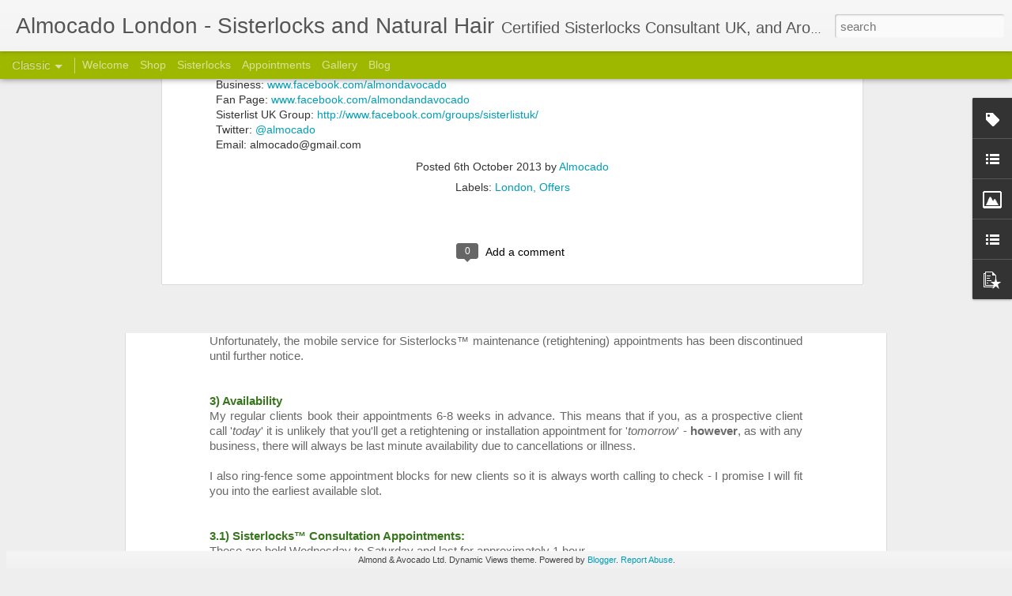

--- FILE ---
content_type: text/javascript; charset=UTF-8
request_url: http://www.almondavocado.com/?v=0&action=initial&widgetId=LinkList1&responseType=js&xssi_token=AOuZoY7IYY-0K5R0k6aIcGlKARVwUvjXDw%3A1763933378621
body_size: 746
content:
try {
_WidgetManager._HandleControllerResult('LinkList1', 'initial',{'title': 'Sisterlocks FAQ', 'sorting': 'none', 'shownum': -1, 'links': [{'name': 'Appointment FAQ - Availability', 'target': 'http://www.almondavocado.com/2015/07/appointment-bookings-and-availability.html'}, {'name': 'Appointment FAQ - Time Keeping', 'target': 'http://www.almondavocado.com/2012/04/appointment-etiquette-part-1-time.html'}, {'name': 'Consultation FAQ', 'target': 'http://www.almondavocado.com/2011/04/tell-me-about-sisterlocks-consultation.html'}, {'name': 'Tips on Choosing A Consultant', 'target': 'http://www.almondavocado.com/2013/08/video-blog-how-to-choose-sisterlocks.html'}, {'name': 'Installation Day FAQ Video', 'target': 'http://www.almondavocado.com/2013/07/how-to-prepare-your-hair-for-your.html'}, {'name': 'Installation Day FAQ', 'target': 'http://www.almondavocado.com/2013/05/sisterlocks-faq-installation-day.html'}, {'name': 'FAQ Video - Are Sisterlocks Right For Me ', 'target': 'http://www.youtube.com/watch?v\x3dotsMnf1QBH0'}, {'name': 'Payments', 'target': 'http://www.almondavocado.com/2013/03/faq-payment-options.html'}, {'name': 'FAQ: The Phases of Locking', 'target': 'http://www.almondavocado.com/2013/07/sisterlocks-comparisons-loc-stages-and.html'}, {'name': 'FAQ: Sisterlocks and Children', 'target': 'http://www.almondavocado.com/2013/07/sisterlocks-children-childproof-hair.html'}, {'name': 'Installation Photos', 'target': 'http://www.almondavocado.com/2014/02/sisterlocks-installation-photos-updated.html'}, {'name': 'Maintenance - Braiding \x26 Banding', 'target': 'http://www.almondavocado.com/2011/09/sisterlocks-importance-of-braiding.html'}, {'name': 'Maintenance - Clean Hair', 'target': 'http://www.almondavocado.com/2012/05/sisterlocks-appointment-etiquette-part.html'}, {'name': 'Maintenance - Retightenings', 'target': 'http://www.almondavocado.com/2011/09/sisterlocks-importance-of-regular.html'}, {'name': 'Consultants vs Trainees', 'target': 'http://www.almondavocado.com/2011/04/tell-me-about-sisterlocks-consultants.html'}, {'name': 'List of UK Consultants \x26 Trainees', 'target': 'http://www.almondavocado.com/2011/04/sisterlocks-consultants-in-uk.html'}]});
} catch (e) {
  if (typeof log != 'undefined') {
    log('HandleControllerResult failed: ' + e);
  }
}


--- FILE ---
content_type: text/javascript; charset=UTF-8
request_url: http://www.almondavocado.com/?v=0&action=initial&widgetId=Image2&responseType=js&xssi_token=AOuZoY7IYY-0K5R0k6aIcGlKARVwUvjXDw%3A1763933378621
body_size: 417
content:
try {
_WidgetManager._HandleControllerResult('Image2', 'initial',{'title': '.', 'width': 205, 'height': 113, 'sourceUrl': 'https://blogger.googleusercontent.com/img/b/R29vZ2xl/AVvXsEiYbAoVNyKRyxO4T3VwTa-qj5A_eV-E_TR0a2VmxG4nEwbUHJT6GN8owEnLwSw8w8VfLdhlDRAys9SbHqtgK-edEqBcEb0QAXcndRSBPgfIQskVXfH48Dc5F-uq23H7Qtnww4VZpwEP6C_v/s1600/consultant.jpg', 'caption': '', 'link': '', 'shrinkToFit': true, 'sectionWidth': 205});
} catch (e) {
  if (typeof log != 'undefined') {
    log('HandleControllerResult failed: ' + e);
  }
}


--- FILE ---
content_type: text/javascript; charset=UTF-8
request_url: http://www.almondavocado.com/?v=0&action=initial&widgetId=Label1&responseType=js&xssi_token=AOuZoY7IYY-0K5R0k6aIcGlKARVwUvjXDw%3A1763933378621
body_size: 2194
content:
try {
_WidgetManager._HandleControllerResult('Label1', 'initial',{'title': 'Tags', 'display': 'cloud', 'showFreqNumbers': false, 'labels': [{'name': '12 Months', 'count': 1, 'cssSize': 1, 'url': 'http://www.almondavocado.com/search/label/12%20Months'}, {'name': '16', 'count': 1, 'cssSize': 1, 'url': 'http://www.almondavocado.com/search/label/16'}, {'name': '17', 'count': 2, 'cssSize': 2, 'url': 'http://www.almondavocado.com/search/label/17'}, {'name': '20', 'count': 1, 'cssSize': 1, 'url': 'http://www.almondavocado.com/search/label/20'}, {'name': '2014', 'count': 3, 'cssSize': 2, 'url': 'http://www.almondavocado.com/search/label/2014'}, {'name': '2015', 'count': 1, 'cssSize': 1, 'url': 'http://www.almondavocado.com/search/label/2015'}, {'name': '2016', 'count': 1, 'cssSize': 1, 'url': 'http://www.almondavocado.com/search/label/2016'}, {'name': '22', 'count': 1, 'cssSize': 1, 'url': 'http://www.almondavocado.com/search/label/22'}, {'name': '28', 'count': 2, 'cssSize': 2, 'url': 'http://www.almondavocado.com/search/label/28'}, {'name': '29', 'count': 1, 'cssSize': 1, 'url': 'http://www.almondavocado.com/search/label/29'}, {'name': '31', 'count': 1, 'cssSize': 1, 'url': 'http://www.almondavocado.com/search/label/31'}, {'name': '39', 'count': 1, 'cssSize': 1, 'url': 'http://www.almondavocado.com/search/label/39'}, {'name': '40', 'count': 1, 'cssSize': 1, 'url': 'http://www.almondavocado.com/search/label/40'}, {'name': '41', 'count': 1, 'cssSize': 1, 'url': 'http://www.almondavocado.com/search/label/41'}, {'name': '42', 'count': 2, 'cssSize': 2, 'url': 'http://www.almondavocado.com/search/label/42'}, {'name': '43', 'count': 3, 'cssSize': 2, 'url': 'http://www.almondavocado.com/search/label/43'}, {'name': '44', 'count': 1, 'cssSize': 1, 'url': 'http://www.almondavocado.com/search/label/44'}, {'name': '46', 'count': 2, 'cssSize': 2, 'url': 'http://www.almondavocado.com/search/label/46'}, {'name': '47', 'count': 1, 'cssSize': 1, 'url': 'http://www.almondavocado.com/search/label/47'}, {'name': '48', 'count': 3, 'cssSize': 2, 'url': 'http://www.almondavocado.com/search/label/48'}, {'name': '49', 'count': 3, 'cssSize': 2, 'url': 'http://www.almondavocado.com/search/label/49'}, {'name': '50', 'count': 3, 'cssSize': 2, 'url': 'http://www.almondavocado.com/search/label/50'}, {'name': '51', 'count': 4, 'cssSize': 2, 'url': 'http://www.almondavocado.com/search/label/51'}, {'name': '52', 'count': 2, 'cssSize': 2, 'url': 'http://www.almondavocado.com/search/label/52'}, {'name': '53', 'count': 1, 'cssSize': 1, 'url': 'http://www.almondavocado.com/search/label/53'}, {'name': '54', 'count': 3, 'cssSize': 2, 'url': 'http://www.almondavocado.com/search/label/54'}, {'name': '56', 'count': 2, 'cssSize': 2, 'url': 'http://www.almondavocado.com/search/label/56'}, {'name': '57', 'count': 3, 'cssSize': 2, 'url': 'http://www.almondavocado.com/search/label/57'}, {'name': '60', 'count': 1, 'cssSize': 1, 'url': 'http://www.almondavocado.com/search/label/60'}, {'name': 'Abi', 'count': 1, 'cssSize': 1, 'url': 'http://www.almondavocado.com/search/label/Abi'}, {'name': 'About', 'count': 14, 'cssSize': 3, 'url': 'http://www.almondavocado.com/search/label/About'}, {'name': 'Accessories', 'count': 1, 'cssSize': 1, 'url': 'http://www.almondavocado.com/search/label/Accessories'}, {'name': 'Almocado', 'count': 173, 'cssSize': 5, 'url': 'http://www.almondavocado.com/search/label/Almocado'}, {'name': 'Alopecia', 'count': 6, 'cssSize': 2, 'url': 'http://www.almondavocado.com/search/label/Alopecia'}, {'name': 'Appointments', 'count': 13, 'cssSize': 3, 'url': 'http://www.almondavocado.com/search/label/Appointments'}, {'name': 'Aromatgerapy', 'count': 1, 'cssSize': 1, 'url': 'http://www.almondavocado.com/search/label/Aromatgerapy'}, {'name': 'Aromatherapy', 'count': 4, 'cssSize': 2, 'url': 'http://www.almondavocado.com/search/label/Aromatherapy'}, {'name': 'Artist', 'count': 1, 'cssSize': 1, 'url': 'http://www.almondavocado.com/search/label/Artist'}, {'name': 'Aunt B', 'count': 2, 'cssSize': 2, 'url': 'http://www.almondavocado.com/search/label/Aunt%20B'}, {'name': 'Availability', 'count': 13, 'cssSize': 3, 'url': 'http://www.almondavocado.com/search/label/Availability'}, {'name': 'Bajan Girl', 'count': 2, 'cssSize': 2, 'url': 'http://www.almondavocado.com/search/label/Bajan%20Girl'}, {'name': 'Beauty', 'count': 4, 'cssSize': 2, 'url': 'http://www.almondavocado.com/search/label/Beauty'}, {'name': 'BlackFriday', 'count': 1, 'cssSize': 1, 'url': 'http://www.almondavocado.com/search/label/BlackFriday'}, {'name': 'Brand Ambassadors', 'count': 1, 'cssSize': 1, 'url': 'http://www.almondavocado.com/search/label/Brand%20Ambassadors'}, {'name': 'Brass Man', 'count': 1, 'cssSize': 1, 'url': 'http://www.almondavocado.com/search/label/Brass%20Man'}, {'name': 'Breakage', 'count': 4, 'cssSize': 2, 'url': 'http://www.almondavocado.com/search/label/Breakage'}, {'name': 'Brotherlocks', 'count': 7, 'cssSize': 2, 'url': 'http://www.almondavocado.com/search/label/Brotherlocks'}, {'name': 'Bunching', 'count': 1, 'cssSize': 1, 'url': 'http://www.almondavocado.com/search/label/Bunching'}, {'name': 'Cat Ford', 'count': 1, 'cssSize': 1, 'url': 'http://www.almondavocado.com/search/label/Cat%20Ford'}, {'name': 'Certified Sisterlocks Consultant', 'count': 7, 'cssSize': 2, 'url': 'http://www.almondavocado.com/search/label/Certified%20Sisterlocks%20Consultant'}, {'name': 'Children', 'count': 7, 'cssSize': 2, 'url': 'http://www.almondavocado.com/search/label/Children'}, {'name': 'Client 1', 'count': 4, 'cssSize': 2, 'url': 'http://www.almondavocado.com/search/label/Client%201'}, {'name': 'Client 16', 'count': 2, 'cssSize': 2, 'url': 'http://www.almondavocado.com/search/label/Client%2016'}, {'name': 'Client 17', 'count': 4, 'cssSize': 2, 'url': 'http://www.almondavocado.com/search/label/Client%2017'}, {'name': 'Client 18', 'count': 2, 'cssSize': 2, 'url': 'http://www.almondavocado.com/search/label/Client%2018'}, {'name': 'Client 20', 'count': 1, 'cssSize': 1, 'url': 'http://www.almondavocado.com/search/label/Client%2020'}, {'name': 'Client 22', 'count': 1, 'cssSize': 1, 'url': 'http://www.almondavocado.com/search/label/Client%2022'}, {'name': 'Client 23', 'count': 2, 'cssSize': 2, 'url': 'http://www.almondavocado.com/search/label/Client%2023'}, {'name': 'Client 26', 'count': 2, 'cssSize': 2, 'url': 'http://www.almondavocado.com/search/label/Client%2026'}, {'name': 'Client 27', 'count': 2, 'cssSize': 2, 'url': 'http://www.almondavocado.com/search/label/Client%2027'}, {'name': 'Client 28', 'count': 5, 'cssSize': 2, 'url': 'http://www.almondavocado.com/search/label/Client%2028'}, {'name': 'Client 29', 'count': 7, 'cssSize': 2, 'url': 'http://www.almondavocado.com/search/label/Client%2029'}, {'name': 'Client 3', 'count': 2, 'cssSize': 2, 'url': 'http://www.almondavocado.com/search/label/Client%203'}, {'name': 'Client 30', 'count': 3, 'cssSize': 2, 'url': 'http://www.almondavocado.com/search/label/Client%2030'}, {'name': 'Client 31', 'count': 3, 'cssSize': 2, 'url': 'http://www.almondavocado.com/search/label/Client%2031'}, {'name': 'Client 32', 'count': 1, 'cssSize': 1, 'url': 'http://www.almondavocado.com/search/label/Client%2032'}, {'name': 'Client 33', 'count': 4, 'cssSize': 2, 'url': 'http://www.almondavocado.com/search/label/Client%2033'}, {'name': 'Client 34', 'count': 1, 'cssSize': 1, 'url': 'http://www.almondavocado.com/search/label/Client%2034'}, {'name': 'Client 36', 'count': 1, 'cssSize': 1, 'url': 'http://www.almondavocado.com/search/label/Client%2036'}, {'name': 'Client 37', 'count': 2, 'cssSize': 2, 'url': 'http://www.almondavocado.com/search/label/Client%2037'}, {'name': 'Client 39', 'count': 2, 'cssSize': 2, 'url': 'http://www.almondavocado.com/search/label/Client%2039'}, {'name': 'Client 4', 'count': 4, 'cssSize': 2, 'url': 'http://www.almondavocado.com/search/label/Client%204'}, {'name': 'Client 40', 'count': 2, 'cssSize': 2, 'url': 'http://www.almondavocado.com/search/label/Client%2040'}, {'name': 'Client 41', 'count': 2, 'cssSize': 2, 'url': 'http://www.almondavocado.com/search/label/Client%2041'}, {'name': 'Client 42', 'count': 3, 'cssSize': 2, 'url': 'http://www.almondavocado.com/search/label/Client%2042'}, {'name': 'Client 43', 'count': 6, 'cssSize': 2, 'url': 'http://www.almondavocado.com/search/label/Client%2043'}, {'name': 'Client 44', 'count': 2, 'cssSize': 2, 'url': 'http://www.almondavocado.com/search/label/Client%2044'}, {'name': 'Client 45', 'count': 1, 'cssSize': 1, 'url': 'http://www.almondavocado.com/search/label/Client%2045'}, {'name': 'Client 46', 'count': 3, 'cssSize': 2, 'url': 'http://www.almondavocado.com/search/label/Client%2046'}, {'name': 'Client 47', 'count': 1, 'cssSize': 1, 'url': 'http://www.almondavocado.com/search/label/Client%2047'}, {'name': 'Client 48', 'count': 3, 'cssSize': 2, 'url': 'http://www.almondavocado.com/search/label/Client%2048'}, {'name': 'Client 49', 'count': 3, 'cssSize': 2, 'url': 'http://www.almondavocado.com/search/label/Client%2049'}, {'name': 'Client 5', 'count': 1, 'cssSize': 1, 'url': 'http://www.almondavocado.com/search/label/Client%205'}, {'name': 'Client 50', 'count': 3, 'cssSize': 2, 'url': 'http://www.almondavocado.com/search/label/Client%2050'}, {'name': 'Client 51', 'count': 3, 'cssSize': 2, 'url': 'http://www.almondavocado.com/search/label/Client%2051'}, {'name': 'Client 52', 'count': 4, 'cssSize': 2, 'url': 'http://www.almondavocado.com/search/label/Client%2052'}, {'name': 'Client 54', 'count': 3, 'cssSize': 2, 'url': 'http://www.almondavocado.com/search/label/Client%2054'}, {'name': 'Client 56', 'count': 2, 'cssSize': 2, 'url': 'http://www.almondavocado.com/search/label/Client%2056'}, {'name': 'Client 57', 'count': 2, 'cssSize': 2, 'url': 'http://www.almondavocado.com/search/label/Client%2057'}, {'name': 'Client 6', 'count': 1, 'cssSize': 1, 'url': 'http://www.almondavocado.com/search/label/Client%206'}, {'name': 'Client 60', 'count': 1, 'cssSize': 1, 'url': 'http://www.almondavocado.com/search/label/Client%2060'}, {'name': 'Clients', 'count': 8, 'cssSize': 3, 'url': 'http://www.almondavocado.com/search/label/Clients'}, {'name': 'Clinic', 'count': 8, 'cssSize': 3, 'url': 'http://www.almondavocado.com/search/label/Clinic'}, {'name': 'Colour', 'count': 1, 'cssSize': 1, 'url': 'http://www.almondavocado.com/search/label/Colour'}, {'name': 'Comparison', 'count': 1, 'cssSize': 1, 'url': 'http://www.almondavocado.com/search/label/Comparison'}, {'name': 'Comparisons', 'count': 35, 'cssSize': 4, 'url': 'http://www.almondavocado.com/search/label/Comparisons'}, {'name': 'Complementary', 'count': 3, 'cssSize': 2, 'url': 'http://www.almondavocado.com/search/label/Complementary'}, {'name': 'Conditioner', 'count': 6, 'cssSize': 2, 'url': 'http://www.almondavocado.com/search/label/Conditioner'}, {'name': 'Conditioners', 'count': 3, 'cssSize': 2, 'url': 'http://www.almondavocado.com/search/label/Conditioners'}, {'name': 'Consultants', 'count': 14, 'cssSize': 3, 'url': 'http://www.almondavocado.com/search/label/Consultants'}, {'name': 'Cowashing', 'count': 1, 'cssSize': 1, 'url': 'http://www.almondavocado.com/search/label/Cowashing'}, {'name': 'Croydon', 'count': 1, 'cssSize': 1, 'url': 'http://www.almondavocado.com/search/label/Croydon'}, {'name': 'Dreadlocks', 'count': 1, 'cssSize': 1, 'url': 'http://www.almondavocado.com/search/label/Dreadlocks'}, {'name': 'Etiquette', 'count': 1, 'cssSize': 1, 'url': 'http://www.almondavocado.com/search/label/Etiquette'}, {'name': 'EU', 'count': 2, 'cssSize': 2, 'url': 'http://www.almondavocado.com/search/label/EU'}, {'name': 'Events', 'count': 29, 'cssSize': 3, 'url': 'http://www.almondavocado.com/search/label/Events'}, {'name': 'eyebrows', 'count': 1, 'cssSize': 1, 'url': 'http://www.almondavocado.com/search/label/eyebrows'}, {'name': 'FAQ', 'count': 34, 'cssSize': 4, 'url': 'http://www.almondavocado.com/search/label/FAQ'}, {'name': 'Fine Hair', 'count': 4, 'cssSize': 2, 'url': 'http://www.almondavocado.com/search/label/Fine%20Hair'}, {'name': 'First Lady', 'count': 1, 'cssSize': 1, 'url': 'http://www.almondavocado.com/search/label/First%20Lady'}, {'name': 'French Connection', 'count': 2, 'cssSize': 2, 'url': 'http://www.almondavocado.com/search/label/French%20Connection'}, {'name': 'GhanaGirl', 'count': 1, 'cssSize': 1, 'url': 'http://www.almondavocado.com/search/label/GhanaGirl'}, {'name': 'Growth', 'count': 28, 'cssSize': 3, 'url': 'http://www.almondavocado.com/search/label/Growth'}, {'name': 'Hair', 'count': 13, 'cssSize': 3, 'url': 'http://www.almondavocado.com/search/label/Hair'}, {'name': 'Hair Care', 'count': 43, 'cssSize': 4, 'url': 'http://www.almondavocado.com/search/label/Hair%20Care'}, {'name': 'Hair Clinic', 'count': 21, 'cssSize': 3, 'url': 'http://www.almondavocado.com/search/label/Hair%20Clinic'}, {'name': 'Hair Loss', 'count': 9, 'cssSize': 3, 'url': 'http://www.almondavocado.com/search/label/Hair%20Loss'}, {'name': 'Haircare', 'count': 6, 'cssSize': 2, 'url': 'http://www.almondavocado.com/search/label/Haircare'}, {'name': 'Haircut', 'count': 1, 'cssSize': 1, 'url': 'http://www.almondavocado.com/search/label/Haircut'}, {'name': 'Hairstories', 'count': 4, 'cssSize': 2, 'url': 'http://www.almondavocado.com/search/label/Hairstories'}, {'name': 'Handmade', 'count': 4, 'cssSize': 2, 'url': 'http://www.almondavocado.com/search/label/Handmade'}, {'name': 'Healthy', 'count': 1, 'cssSize': 1, 'url': 'http://www.almondavocado.com/search/label/Healthy'}, {'name': 'Henna', 'count': 1, 'cssSize': 1, 'url': 'http://www.almondavocado.com/search/label/Henna'}, {'name': 'Holistic', 'count': 12, 'cssSize': 3, 'url': 'http://www.almondavocado.com/search/label/Holistic'}, {'name': 'How To', 'count': 1, 'cssSize': 1, 'url': 'http://www.almondavocado.com/search/label/How%20To'}, {'name': 'Inspiration', 'count': 18, 'cssSize': 3, 'url': 'http://www.almondavocado.com/search/label/Inspiration'}, {'name': 'Inspirational', 'count': 10, 'cssSize': 3, 'url': 'http://www.almondavocado.com/search/label/Inspirational'}, {'name': 'Installation', 'count': 7, 'cssSize': 2, 'url': 'http://www.almondavocado.com/search/label/Installation'}, {'name': 'Installations', 'count': 37, 'cssSize': 4, 'url': 'http://www.almondavocado.com/search/label/Installations'}, {'name': 'Introductions', 'count': 2, 'cssSize': 2, 'url': 'http://www.almondavocado.com/search/label/Introductions'}, {'name': 'Italy', 'count': 1, 'cssSize': 1, 'url': 'http://www.almondavocado.com/search/label/Italy'}, {'name': 'JE', 'count': 2, 'cssSize': 2, 'url': 'http://www.almondavocado.com/search/label/JE'}, {'name': 'JW', 'count': 1, 'cssSize': 1, 'url': 'http://www.almondavocado.com/search/label/JW'}, {'name': 'Lana', 'count': 1, 'cssSize': 1, 'url': 'http://www.almondavocado.com/search/label/Lana'}, {'name': 'Life', 'count': 3, 'cssSize': 2, 'url': 'http://www.almondavocado.com/search/label/Life'}, {'name': 'Loc Phases', 'count': 7, 'cssSize': 2, 'url': 'http://www.almondavocado.com/search/label/Loc%20Phases'}, {'name': 'Locking Stages', 'count': 6, 'cssSize': 2, 'url': 'http://www.almondavocado.com/search/label/Locking%20Stages'}, {'name': 'London', 'count': 74, 'cssSize': 4, 'url': 'http://www.almondavocado.com/search/label/London'}, {'name': 'Love', 'count': 3, 'cssSize': 2, 'url': 'http://www.almondavocado.com/search/label/Love'}, {'name': 'Maintenance', 'count': 12, 'cssSize': 3, 'url': 'http://www.almondavocado.com/search/label/Maintenance'}, {'name': 'Milk', 'count': 2, 'cssSize': 2, 'url': 'http://www.almondavocado.com/search/label/Milk'}, {'name': 'Milton Keynes', 'count': 1, 'cssSize': 1, 'url': 'http://www.almondavocado.com/search/label/Milton%20Keynes'}, {'name': 'MrsOfficer', 'count': 1, 'cssSize': 1, 'url': 'http://www.almondavocado.com/search/label/MrsOfficer'}, {'name': 'Natural Hair', 'count': 7, 'cssSize': 2, 'url': 'http://www.almondavocado.com/search/label/Natural%20Hair'}, {'name': 'News', 'count': 43, 'cssSize': 4, 'url': 'http://www.almondavocado.com/search/label/News'}, {'name': 'Offers', 'count': 27, 'cssSize': 3, 'url': 'http://www.almondavocado.com/search/label/Offers'}, {'name': 'Oils', 'count': 7, 'cssSize': 2, 'url': 'http://www.almondavocado.com/search/label/Oils'}, {'name': 'Organic', 'count': 2, 'cssSize': 2, 'url': 'http://www.almondavocado.com/search/label/Organic'}, {'name': 'Peppermint', 'count': 2, 'cssSize': 2, 'url': 'http://www.almondavocado.com/search/label/Peppermint'}, {'name': 'permanent makeup', 'count': 1, 'cssSize': 1, 'url': 'http://www.almondavocado.com/search/label/permanent%20makeup'}, {'name': 'Permed Ends', 'count': 2, 'cssSize': 2, 'url': 'http://www.almondavocado.com/search/label/Permed%20Ends'}, {'name': 'Photos', 'count': 114, 'cssSize': 4, 'url': 'http://www.almondavocado.com/search/label/Photos'}, {'name': 'pics', 'count': 27, 'cssSize': 3, 'url': 'http://www.almondavocado.com/search/label/pics'}, {'name': 'Popup', 'count': 2, 'cssSize': 2, 'url': 'http://www.almondavocado.com/search/label/Popup'}, {'name': 'Product', 'count': 17, 'cssSize': 3, 'url': 'http://www.almondavocado.com/search/label/Product'}, {'name': 'Products', 'count': 78, 'cssSize': 4, 'url': 'http://www.almondavocado.com/search/label/Products'}, {'name': 'Progress', 'count': 35, 'cssSize': 4, 'url': 'http://www.almondavocado.com/search/label/Progress'}, {'name': 'Regulation', 'count': 2, 'cssSize': 2, 'url': 'http://www.almondavocado.com/search/label/Regulation'}, {'name': 'Reviews', 'count': 15, 'cssSize': 3, 'url': 'http://www.almondavocado.com/search/label/Reviews'}, {'name': 'Roman', 'count': 1, 'cssSize': 1, 'url': 'http://www.almondavocado.com/search/label/Roman'}, {'name': 'Sale', 'count': 1, 'cssSize': 1, 'url': 'http://www.almondavocado.com/search/label/Sale'}, {'name': 'Scalp Care', 'count': 1, 'cssSize': 1, 'url': 'http://www.almondavocado.com/search/label/Scalp%20Care'}, {'name': 'Shampoo', 'count': 4, 'cssSize': 2, 'url': 'http://www.almondavocado.com/search/label/Shampoo'}, {'name': 'Shampoos', 'count': 16, 'cssSize': 3, 'url': 'http://www.almondavocado.com/search/label/Shampoos'}, {'name': 'Short hair', 'count': 1, 'cssSize': 1, 'url': 'http://www.almondavocado.com/search/label/Short%20hair'}, {'name': 'Silverlocks', 'count': 6, 'cssSize': 2, 'url': 'http://www.almondavocado.com/search/label/Silverlocks'}, {'name': 'Sisterlocks', 'count': 226, 'cssSize': 5, 'url': 'http://www.almondavocado.com/search/label/Sisterlocks'}, {'name': 'Sisterlocks 101', 'count': 44, 'cssSize': 4, 'url': 'http://www.almondavocado.com/search/label/Sisterlocks%20101'}, {'name': 'Sisterlocks Installation', 'count': 15, 'cssSize': 3, 'url': 'http://www.almondavocado.com/search/label/Sisterlocks%20Installation'}, {'name': 'Skincare', 'count': 3, 'cssSize': 2, 'url': 'http://www.almondavocado.com/search/label/Skincare'}, {'name': 'Specials', 'count': 3, 'cssSize': 2, 'url': 'http://www.almondavocado.com/search/label/Specials'}, {'name': 'Spotlight', 'count': 7, 'cssSize': 2, 'url': 'http://www.almondavocado.com/search/label/Spotlight'}, {'name': 'Styles', 'count': 10, 'cssSize': 3, 'url': 'http://www.almondavocado.com/search/label/Styles'}, {'name': 'Styling', 'count': 31, 'cssSize': 4, 'url': 'http://www.almondavocado.com/search/label/Styling'}, {'name': 'tattoos', 'count': 1, 'cssSize': 1, 'url': 'http://www.almondavocado.com/search/label/tattoos'}, {'name': 'Teacher', 'count': 3, 'cssSize': 2, 'url': 'http://www.almondavocado.com/search/label/Teacher'}, {'name': 'Tell Me About', 'count': 20, 'cssSize': 3, 'url': 'http://www.almondavocado.com/search/label/Tell%20Me%20About'}, {'name': 'TG', 'count': 1, 'cssSize': 1, 'url': 'http://www.almondavocado.com/search/label/TG'}, {'name': 'The Model', 'count': 1, 'cssSize': 1, 'url': 'http://www.almondavocado.com/search/label/The%20Model'}, {'name': 'Therapies', 'count': 5, 'cssSize': 2, 'url': 'http://www.almondavocado.com/search/label/Therapies'}, {'name': 'Tips', 'count': 14, 'cssSize': 3, 'url': 'http://www.almondavocado.com/search/label/Tips'}, {'name': 'Traditional Locs', 'count': 1, 'cssSize': 1, 'url': 'http://www.almondavocado.com/search/label/Traditional%20Locs'}, {'name': 'UK', 'count': 1, 'cssSize': 1, 'url': 'http://www.almondavocado.com/search/label/UK'}, {'name': 'UnitedKurls', 'count': 1, 'cssSize': 1, 'url': 'http://www.almondavocado.com/search/label/UnitedKurls'}, {'name': 'Update', 'count': 3, 'cssSize': 2, 'url': 'http://www.almondavocado.com/search/label/Update'}, {'name': 'Video', 'count': 12, 'cssSize': 3, 'url': 'http://www.almondavocado.com/search/label/Video'}]});
} catch (e) {
  if (typeof log != 'undefined') {
    log('HandleControllerResult failed: ' + e);
  }
}


--- FILE ---
content_type: text/javascript; charset=UTF-8
request_url: http://www.almondavocado.com/?v=0&action=initial&widgetId=PopularPosts1&responseType=js&xssi_token=AOuZoY7IYY-0K5R0k6aIcGlKARVwUvjXDw%3A1763933378621
body_size: 3250
content:
try {
_WidgetManager._HandleControllerResult('PopularPosts1', 'initial',{'title': 'Popular Posts', 'showSnippets': true, 'showThumbnails': true, 'thumbnailSize': 72, 'showAuthor': false, 'showDate': false, 'posts': [{'id': '6783924002094336491', 'title': 'Sisterlocks Comparisons: Loc stages and changes', 'href': 'http://www.almondavocado.com/2013/07/sisterlocks-comparisons-loc-stages-and.html', 'snippet': ' How do locs change over the course of 365 days? 2 years? 10 years?     Depending on to whom you speak, locs enter 3-6 phases from birth to ...', 'thumbnail': 'https://blogger.googleusercontent.com/img/b/R29vZ2xl/AVvXsEg6EGBidlGMgFvtMaJCe_xq8rptv-E0GicWL1Dp-kKqgN3e6u2mnpXvlVY5oA0ZUr361QvAbt5Tv-s63oKtSGSWK_GJFxU_JC31tOJBXmtrhzPv3gmE-hb9qQLmIn3qBgUG_wY5ADpyIFPS/s72-c/LockingStagesl.jpg', 'featuredImage': 'https://blogger.googleusercontent.com/img/b/R29vZ2xl/AVvXsEg6EGBidlGMgFvtMaJCe_xq8rptv-E0GicWL1Dp-kKqgN3e6u2mnpXvlVY5oA0ZUr361QvAbt5Tv-s63oKtSGSWK_GJFxU_JC31tOJBXmtrhzPv3gmE-hb9qQLmIn3qBgUG_wY5ADpyIFPS/s400/LockingStagesl.jpg'}, {'id': '1370981809321965825', 'title': 'Sisterlocks Clinic: Bunching \x26 Big Fat Ends!', 'href': 'http://www.almondavocado.com/2017/03/sisterlocks-clinic-bunching-big-fat-ends.html', 'snippet': '   \xa0     If the ends are truly bunched, time will not make them become \x26#39;less bunched\x26#39; or smoother or thinner.\xa0  They will continue t...', 'thumbnail': 'https://blogger.googleusercontent.com/img/b/R29vZ2xl/AVvXsEgWY95Q72Ynw2-93Tu-i8y0suuAk-e51Bh7vEzSTZXm-nv9rvx6puPAww1WU_IvAMHHPsHATUD7b6SjwryIWfGihnkqnZD08fSeKaHYmivs0JANAam95Gw1ON8qwA5bZlUQ4Zv-WeaZe7Ws/s72-c/IMG_6079.JPG', 'featuredImage': 'https://blogger.googleusercontent.com/img/b/R29vZ2xl/AVvXsEgWY95Q72Ynw2-93Tu-i8y0suuAk-e51Bh7vEzSTZXm-nv9rvx6puPAww1WU_IvAMHHPsHATUD7b6SjwryIWfGihnkqnZD08fSeKaHYmivs0JANAam95Gw1ON8qwA5bZlUQ4Zv-WeaZe7Ws/s320/IMG_6079.JPG'}, {'id': '2120235992187830367', 'title': 'Sisterlocks Comparisons: Watch it grow!', 'href': 'http://www.almondavocado.com/2013/07/sisterlocks-comparisons-watch-it-grow.html', 'snippet': ' This is a catch-up with my first ever Sisterlocks client, installed way back in 2010 just days after I completed the official training. \xa0I ...', 'thumbnail': 'https://blogger.googleusercontent.com/img/b/R29vZ2xl/AVvXsEi7ndZAnIgqae00D4APXRnIZxw6eUZADBs2YyMYncRyZ1j2F-_a8M2pFGXUQCH2LOBpzODHqgHhD3q-4alQzdFvYlXdB6XicX8IDKeC8otUYJxY63WdYbVOOsigCbnebB6zy0qt0yvEZqQ/s72-c/blogger-image--1989182617.jpg', 'featuredImage': 'https://blogger.googleusercontent.com/img/b/R29vZ2xl/AVvXsEi7ndZAnIgqae00D4APXRnIZxw6eUZADBs2YyMYncRyZ1j2F-_a8M2pFGXUQCH2LOBpzODHqgHhD3q-4alQzdFvYlXdB6XicX8IDKeC8otUYJxY63WdYbVOOsigCbnebB6zy0qt0yvEZqQ/s1600/blogger-image--1989182617.jpg'}, {'id': '6739052352044806583', 'title': 'Client 31 - Sisterlocks Progress Pictures', 'href': 'http://www.almondavocado.com/2015/09/client-31-sisterlocks-progress-pictures.html', 'snippet': 'Celebrating 2 years with fuller, stronger, longer locs!                                    Social Media:  YouTube: Almocado  Business: www.f...', 'thumbnail': 'https://blogger.googleusercontent.com/img/b/R29vZ2xl/AVvXsEgjIr3UJj17RsNk7bCgZYEs-ex5jMORB-OguJVlNISrUfkvzkoeMUQeXu5IhndAszFc9ptbbqNTZPqR1NQdE6woxo-NM-TJnxud7uT58IfypVMr6vJrq0nghVp0XssLvvPhNojmoyIGRc0k/s72-c/IMG_5752.JPG', 'featuredImage': 'https://blogger.googleusercontent.com/img/b/R29vZ2xl/AVvXsEgjIr3UJj17RsNk7bCgZYEs-ex5jMORB-OguJVlNISrUfkvzkoeMUQeXu5IhndAszFc9ptbbqNTZPqR1NQdE6woxo-NM-TJnxud7uT58IfypVMr6vJrq0nghVp0XssLvvPhNojmoyIGRc0k/s320/IMG_5752.JPG'}, {'id': '6572486150591360702', 'title': 'Behind the scenes ', 'href': 'http://www.almondavocado.com/2020/05/all-hands-on-deck-its-not-all-glitter.html', 'snippet': '    All hands on deck!  It\u2019s not all glitter and glory behind the scenes. The life of a mumpreneur is fraught with sleepless nights, groggy ...', 'thumbnail': 'https://blogger.googleusercontent.com/img/b/R29vZ2xl/AVvXsEiw72HB3FeaXxwrlPEy4ipUJTNntnigfkC0GY-xG3FaEoAEmvMwxxx5Ci4WvUfakjNBOqeKhFuYWK-hRdHZB5WwW7TBAcDqSSvRLN1k5298zWpFa4XYRi5De9EO8Lnyu39zbpNvvugbPTkF/s72-c/2F784CD1-2458-4C7E-A1BE-A7FA97FFC293.png', 'featuredImage': 'https://blogger.googleusercontent.com/img/b/R29vZ2xl/AVvXsEiw72HB3FeaXxwrlPEy4ipUJTNntnigfkC0GY-xG3FaEoAEmvMwxxx5Ci4WvUfakjNBOqeKhFuYWK-hRdHZB5WwW7TBAcDqSSvRLN1k5298zWpFa4XYRi5De9EO8Lnyu39zbpNvvugbPTkF/s320/2F784CD1-2458-4C7E-A1BE-A7FA97FFC293.png'}, {'id': '3617615333906294858', 'title': 'Sisterlocks: The Importance of Braiding \x26 Banding', 'href': 'http://www.almondavocado.com/2011/09/sisterlocks-importance-of-braiding.html', 'snippet': 'I know you\x26#39;ve heard it time and time again: before you wash your hair make sure you BRAID and BAND it - particularly during the \x26#39;set...', 'thumbnail': 'https://blogger.googleusercontent.com/img/b/R29vZ2xl/AVvXsEjw7MG-El9JMSxzz0uuz0xdzGSx3XacoLnOV3F6CTXq9oSOYNZTHoXC85JUdp5x-QBFIAnWzvbgVdPpGs9HRfqv2cgLp0pIl1mVmeDNDsLVKjGXpfiqKmJw3oHK-0h6z5v3m6obf8ZWkaQ/s72-c/Techia53-02082011.JPG', 'featuredImage': 'https://blogger.googleusercontent.com/img/b/R29vZ2xl/AVvXsEjw7MG-El9JMSxzz0uuz0xdzGSx3XacoLnOV3F6CTXq9oSOYNZTHoXC85JUdp5x-QBFIAnWzvbgVdPpGs9HRfqv2cgLp0pIl1mVmeDNDsLVKjGXpfiqKmJw3oHK-0h6z5v3m6obf8ZWkaQ/s320/Techia53-02082011.JPG'}, {'id': '135950002169908562', 'title': 'Appointment Bookings and Availability (Updated Oct 2022)', 'href': 'http://www.almondavocado.com/2015/07/appointment-bookings-and-availability.html', 'snippet': 'Welcome\xa0 and thanks\xa0 for visiting my blog.\xa0   My name is Annette and I am a full time Certified Sisterlocks\u2122 Consultant and Holistic Therapi...', 'thumbnail': 'https://lh3.googleusercontent.com/blogger_img_proxy/AEn0k_v6hWcDfAlLgWXLdt1PFxElwSGQxaunn6rIid04EqUULqhInY7IW44FUc-DqRR8EwAX0-yJ5xyrbwsJzSe-ncApd73NrPl8lZjJbRWjvTXf7w', 'featuredImage': 'https://lh3.googleusercontent.com/blogger_img_proxy/AEn0k_u_WqHIXNeHs7rsHkqcYIgkhT8svnPLWBfcKW5mzsvSfDk5pFNV5CAlvKI55ntfnkFrFeGiTcYDKT7Z9ovuuXraFIRpx22lXyFt5er0UZcAG1Y'}, {'id': '5788941301400871258', 'title': 'Sisterlocks Installation Photos', 'href': 'http://www.almondavocado.com/2011/05/sisterlocks-installation-photos.html', 'snippet': ' Installation Photos from 2010 and 2011   Please visit our Facebook Page  for a wider portfolio.                                            ...', 'thumbnail': 'https://blogger.googleusercontent.com/img/b/R29vZ2xl/AVvXsEhyfZdJbxdJUavApGMzPB8PgAcL1ZKwk2jobWeUKU7j5p92sK6yU8PjNGvg7dfNGDco1lVVepb0m478qt6AkIVllZWsnBWvZEoofXYnS6c8Sn35wq7PsfShSduGKv16CeAW1drmKmxtmKA/s72-c/IMG_8127.JPG', 'featuredImage': 'https://blogger.googleusercontent.com/img/b/R29vZ2xl/AVvXsEhyfZdJbxdJUavApGMzPB8PgAcL1ZKwk2jobWeUKU7j5p92sK6yU8PjNGvg7dfNGDco1lVVepb0m478qt6AkIVllZWsnBWvZEoofXYnS6c8Sn35wq7PsfShSduGKv16CeAW1drmKmxtmKA/s320/IMG_8127.JPG'}, {'id': '420105217609173576', 'title': 'Fruit, vegetable \x26amp; nut oils for hair care: Introduction', 'href': 'http://www.almondavocado.com/2013/07/fruit-vegetable-nut-oils-for-hair-care.html', 'snippet': 'While the overall health of your hair is affected by what you eat, the hardness of your water, your general wellbeing and your styling pract...', 'thumbnail': 'https://blogger.googleusercontent.com/img/b/R29vZ2xl/AVvXsEipUTtYwSJdhhloC3bbQ3Q_1Qw1XHHRM3Wylsa-VuoBUf0RmG3YsYzOQ3D1F83dOQaCzSq1lT1sb9RNFS-y_fBxOXjly1-NvHFt3jhXLQRZQeYjNgaJTmIh7JrTB34VI9LBnq8oWXrP0BI/s72-c/blogger-image--375707763.jpg', 'featuredImage': 'https://blogger.googleusercontent.com/img/b/R29vZ2xl/AVvXsEipUTtYwSJdhhloC3bbQ3Q_1Qw1XHHRM3Wylsa-VuoBUf0RmG3YsYzOQ3D1F83dOQaCzSq1lT1sb9RNFS-y_fBxOXjly1-NvHFt3jhXLQRZQeYjNgaJTmIh7JrTB34VI9LBnq8oWXrP0BI/s640/blogger-image--375707763.jpg'}, {'id': '2031396317625245768', 'title': 'Sisterlocks Appointment Etiquette Part 2 - Clean Hair', 'href': 'http://www.almondavocado.com/2012/05/sisterlocks-appointment-etiquette-part.html', 'snippet': 'Sisterlocks Appointment Etiquette Part 2 - Clean Hair   This is the second post in the \x26#39;Sisterlocks Appointment Etiquette\x26#39; Series - ...', 'thumbnail': 'https://blogger.googleusercontent.com/img/b/R29vZ2xl/AVvXsEiTkVUSGurr6g8ijg705OFc2-CNrGhSeC8yswN-Vcq6IsYkrgDTxuqsdydQ6skFpZo9I_oq0SY0X3eumKTKYVTz0TcbfmcrB-1CrG7UzWUiO9DVvxSCxbKM0E-7qBXNlFFuqVvwMaAkUJ4/s72-c/IMG_5992%5B1%5D.JPG', 'featuredImage': 'https://blogger.googleusercontent.com/img/b/R29vZ2xl/AVvXsEiTkVUSGurr6g8ijg705OFc2-CNrGhSeC8yswN-Vcq6IsYkrgDTxuqsdydQ6skFpZo9I_oq0SY0X3eumKTKYVTz0TcbfmcrB-1CrG7UzWUiO9DVvxSCxbKM0E-7qBXNlFFuqVvwMaAkUJ4/s320/IMG_5992%5B1%5D.JPG'}]});
} catch (e) {
  if (typeof log != 'undefined') {
    log('HandleControllerResult failed: ' + e);
  }
}


--- FILE ---
content_type: text/javascript; charset=UTF-8
request_url: http://www.almondavocado.com/?v=0&action=initial&widgetId=PopularPosts1&responseType=js&xssi_token=AOuZoY7IYY-0K5R0k6aIcGlKARVwUvjXDw%3A1763933378621
body_size: 3250
content:
try {
_WidgetManager._HandleControllerResult('PopularPosts1', 'initial',{'title': 'Popular Posts', 'showSnippets': true, 'showThumbnails': true, 'thumbnailSize': 72, 'showAuthor': false, 'showDate': false, 'posts': [{'id': '6783924002094336491', 'title': 'Sisterlocks Comparisons: Loc stages and changes', 'href': 'http://www.almondavocado.com/2013/07/sisterlocks-comparisons-loc-stages-and.html', 'snippet': ' How do locs change over the course of 365 days? 2 years? 10 years?     Depending on to whom you speak, locs enter 3-6 phases from birth to ...', 'thumbnail': 'https://blogger.googleusercontent.com/img/b/R29vZ2xl/AVvXsEg6EGBidlGMgFvtMaJCe_xq8rptv-E0GicWL1Dp-kKqgN3e6u2mnpXvlVY5oA0ZUr361QvAbt5Tv-s63oKtSGSWK_GJFxU_JC31tOJBXmtrhzPv3gmE-hb9qQLmIn3qBgUG_wY5ADpyIFPS/s72-c/LockingStagesl.jpg', 'featuredImage': 'https://blogger.googleusercontent.com/img/b/R29vZ2xl/AVvXsEg6EGBidlGMgFvtMaJCe_xq8rptv-E0GicWL1Dp-kKqgN3e6u2mnpXvlVY5oA0ZUr361QvAbt5Tv-s63oKtSGSWK_GJFxU_JC31tOJBXmtrhzPv3gmE-hb9qQLmIn3qBgUG_wY5ADpyIFPS/s400/LockingStagesl.jpg'}, {'id': '1370981809321965825', 'title': 'Sisterlocks Clinic: Bunching \x26 Big Fat Ends!', 'href': 'http://www.almondavocado.com/2017/03/sisterlocks-clinic-bunching-big-fat-ends.html', 'snippet': '   \xa0     If the ends are truly bunched, time will not make them become \x26#39;less bunched\x26#39; or smoother or thinner.\xa0  They will continue t...', 'thumbnail': 'https://blogger.googleusercontent.com/img/b/R29vZ2xl/AVvXsEgWY95Q72Ynw2-93Tu-i8y0suuAk-e51Bh7vEzSTZXm-nv9rvx6puPAww1WU_IvAMHHPsHATUD7b6SjwryIWfGihnkqnZD08fSeKaHYmivs0JANAam95Gw1ON8qwA5bZlUQ4Zv-WeaZe7Ws/s72-c/IMG_6079.JPG', 'featuredImage': 'https://blogger.googleusercontent.com/img/b/R29vZ2xl/AVvXsEgWY95Q72Ynw2-93Tu-i8y0suuAk-e51Bh7vEzSTZXm-nv9rvx6puPAww1WU_IvAMHHPsHATUD7b6SjwryIWfGihnkqnZD08fSeKaHYmivs0JANAam95Gw1ON8qwA5bZlUQ4Zv-WeaZe7Ws/s320/IMG_6079.JPG'}, {'id': '2120235992187830367', 'title': 'Sisterlocks Comparisons: Watch it grow!', 'href': 'http://www.almondavocado.com/2013/07/sisterlocks-comparisons-watch-it-grow.html', 'snippet': ' This is a catch-up with my first ever Sisterlocks client, installed way back in 2010 just days after I completed the official training. \xa0I ...', 'thumbnail': 'https://blogger.googleusercontent.com/img/b/R29vZ2xl/AVvXsEi7ndZAnIgqae00D4APXRnIZxw6eUZADBs2YyMYncRyZ1j2F-_a8M2pFGXUQCH2LOBpzODHqgHhD3q-4alQzdFvYlXdB6XicX8IDKeC8otUYJxY63WdYbVOOsigCbnebB6zy0qt0yvEZqQ/s72-c/blogger-image--1989182617.jpg', 'featuredImage': 'https://blogger.googleusercontent.com/img/b/R29vZ2xl/AVvXsEi7ndZAnIgqae00D4APXRnIZxw6eUZADBs2YyMYncRyZ1j2F-_a8M2pFGXUQCH2LOBpzODHqgHhD3q-4alQzdFvYlXdB6XicX8IDKeC8otUYJxY63WdYbVOOsigCbnebB6zy0qt0yvEZqQ/s1600/blogger-image--1989182617.jpg'}, {'id': '6739052352044806583', 'title': 'Client 31 - Sisterlocks Progress Pictures', 'href': 'http://www.almondavocado.com/2015/09/client-31-sisterlocks-progress-pictures.html', 'snippet': 'Celebrating 2 years with fuller, stronger, longer locs!                                    Social Media:  YouTube: Almocado  Business: www.f...', 'thumbnail': 'https://blogger.googleusercontent.com/img/b/R29vZ2xl/AVvXsEgjIr3UJj17RsNk7bCgZYEs-ex5jMORB-OguJVlNISrUfkvzkoeMUQeXu5IhndAszFc9ptbbqNTZPqR1NQdE6woxo-NM-TJnxud7uT58IfypVMr6vJrq0nghVp0XssLvvPhNojmoyIGRc0k/s72-c/IMG_5752.JPG', 'featuredImage': 'https://blogger.googleusercontent.com/img/b/R29vZ2xl/AVvXsEgjIr3UJj17RsNk7bCgZYEs-ex5jMORB-OguJVlNISrUfkvzkoeMUQeXu5IhndAszFc9ptbbqNTZPqR1NQdE6woxo-NM-TJnxud7uT58IfypVMr6vJrq0nghVp0XssLvvPhNojmoyIGRc0k/s320/IMG_5752.JPG'}, {'id': '6572486150591360702', 'title': 'Behind the scenes ', 'href': 'http://www.almondavocado.com/2020/05/all-hands-on-deck-its-not-all-glitter.html', 'snippet': '    All hands on deck!  It\u2019s not all glitter and glory behind the scenes. The life of a mumpreneur is fraught with sleepless nights, groggy ...', 'thumbnail': 'https://blogger.googleusercontent.com/img/b/R29vZ2xl/AVvXsEiw72HB3FeaXxwrlPEy4ipUJTNntnigfkC0GY-xG3FaEoAEmvMwxxx5Ci4WvUfakjNBOqeKhFuYWK-hRdHZB5WwW7TBAcDqSSvRLN1k5298zWpFa4XYRi5De9EO8Lnyu39zbpNvvugbPTkF/s72-c/2F784CD1-2458-4C7E-A1BE-A7FA97FFC293.png', 'featuredImage': 'https://blogger.googleusercontent.com/img/b/R29vZ2xl/AVvXsEiw72HB3FeaXxwrlPEy4ipUJTNntnigfkC0GY-xG3FaEoAEmvMwxxx5Ci4WvUfakjNBOqeKhFuYWK-hRdHZB5WwW7TBAcDqSSvRLN1k5298zWpFa4XYRi5De9EO8Lnyu39zbpNvvugbPTkF/s320/2F784CD1-2458-4C7E-A1BE-A7FA97FFC293.png'}, {'id': '3617615333906294858', 'title': 'Sisterlocks: The Importance of Braiding \x26 Banding', 'href': 'http://www.almondavocado.com/2011/09/sisterlocks-importance-of-braiding.html', 'snippet': 'I know you\x26#39;ve heard it time and time again: before you wash your hair make sure you BRAID and BAND it - particularly during the \x26#39;set...', 'thumbnail': 'https://blogger.googleusercontent.com/img/b/R29vZ2xl/AVvXsEjw7MG-El9JMSxzz0uuz0xdzGSx3XacoLnOV3F6CTXq9oSOYNZTHoXC85JUdp5x-QBFIAnWzvbgVdPpGs9HRfqv2cgLp0pIl1mVmeDNDsLVKjGXpfiqKmJw3oHK-0h6z5v3m6obf8ZWkaQ/s72-c/Techia53-02082011.JPG', 'featuredImage': 'https://blogger.googleusercontent.com/img/b/R29vZ2xl/AVvXsEjw7MG-El9JMSxzz0uuz0xdzGSx3XacoLnOV3F6CTXq9oSOYNZTHoXC85JUdp5x-QBFIAnWzvbgVdPpGs9HRfqv2cgLp0pIl1mVmeDNDsLVKjGXpfiqKmJw3oHK-0h6z5v3m6obf8ZWkaQ/s320/Techia53-02082011.JPG'}, {'id': '135950002169908562', 'title': 'Appointment Bookings and Availability (Updated Oct 2022)', 'href': 'http://www.almondavocado.com/2015/07/appointment-bookings-and-availability.html', 'snippet': 'Welcome\xa0 and thanks\xa0 for visiting my blog.\xa0   My name is Annette and I am a full time Certified Sisterlocks\u2122 Consultant and Holistic Therapi...', 'thumbnail': 'https://lh3.googleusercontent.com/blogger_img_proxy/AEn0k_v6hWcDfAlLgWXLdt1PFxElwSGQxaunn6rIid04EqUULqhInY7IW44FUc-DqRR8EwAX0-yJ5xyrbwsJzSe-ncApd73NrPl8lZjJbRWjvTXf7w', 'featuredImage': 'https://lh3.googleusercontent.com/blogger_img_proxy/AEn0k_u_WqHIXNeHs7rsHkqcYIgkhT8svnPLWBfcKW5mzsvSfDk5pFNV5CAlvKI55ntfnkFrFeGiTcYDKT7Z9ovuuXraFIRpx22lXyFt5er0UZcAG1Y'}, {'id': '5788941301400871258', 'title': 'Sisterlocks Installation Photos', 'href': 'http://www.almondavocado.com/2011/05/sisterlocks-installation-photos.html', 'snippet': ' Installation Photos from 2010 and 2011   Please visit our Facebook Page  for a wider portfolio.                                            ...', 'thumbnail': 'https://blogger.googleusercontent.com/img/b/R29vZ2xl/AVvXsEhyfZdJbxdJUavApGMzPB8PgAcL1ZKwk2jobWeUKU7j5p92sK6yU8PjNGvg7dfNGDco1lVVepb0m478qt6AkIVllZWsnBWvZEoofXYnS6c8Sn35wq7PsfShSduGKv16CeAW1drmKmxtmKA/s72-c/IMG_8127.JPG', 'featuredImage': 'https://blogger.googleusercontent.com/img/b/R29vZ2xl/AVvXsEhyfZdJbxdJUavApGMzPB8PgAcL1ZKwk2jobWeUKU7j5p92sK6yU8PjNGvg7dfNGDco1lVVepb0m478qt6AkIVllZWsnBWvZEoofXYnS6c8Sn35wq7PsfShSduGKv16CeAW1drmKmxtmKA/s320/IMG_8127.JPG'}, {'id': '420105217609173576', 'title': 'Fruit, vegetable \x26amp; nut oils for hair care: Introduction', 'href': 'http://www.almondavocado.com/2013/07/fruit-vegetable-nut-oils-for-hair-care.html', 'snippet': 'While the overall health of your hair is affected by what you eat, the hardness of your water, your general wellbeing and your styling pract...', 'thumbnail': 'https://blogger.googleusercontent.com/img/b/R29vZ2xl/AVvXsEipUTtYwSJdhhloC3bbQ3Q_1Qw1XHHRM3Wylsa-VuoBUf0RmG3YsYzOQ3D1F83dOQaCzSq1lT1sb9RNFS-y_fBxOXjly1-NvHFt3jhXLQRZQeYjNgaJTmIh7JrTB34VI9LBnq8oWXrP0BI/s72-c/blogger-image--375707763.jpg', 'featuredImage': 'https://blogger.googleusercontent.com/img/b/R29vZ2xl/AVvXsEipUTtYwSJdhhloC3bbQ3Q_1Qw1XHHRM3Wylsa-VuoBUf0RmG3YsYzOQ3D1F83dOQaCzSq1lT1sb9RNFS-y_fBxOXjly1-NvHFt3jhXLQRZQeYjNgaJTmIh7JrTB34VI9LBnq8oWXrP0BI/s640/blogger-image--375707763.jpg'}, {'id': '2031396317625245768', 'title': 'Sisterlocks Appointment Etiquette Part 2 - Clean Hair', 'href': 'http://www.almondavocado.com/2012/05/sisterlocks-appointment-etiquette-part.html', 'snippet': 'Sisterlocks Appointment Etiquette Part 2 - Clean Hair   This is the second post in the \x26#39;Sisterlocks Appointment Etiquette\x26#39; Series - ...', 'thumbnail': 'https://blogger.googleusercontent.com/img/b/R29vZ2xl/AVvXsEiTkVUSGurr6g8ijg705OFc2-CNrGhSeC8yswN-Vcq6IsYkrgDTxuqsdydQ6skFpZo9I_oq0SY0X3eumKTKYVTz0TcbfmcrB-1CrG7UzWUiO9DVvxSCxbKM0E-7qBXNlFFuqVvwMaAkUJ4/s72-c/IMG_5992%5B1%5D.JPG', 'featuredImage': 'https://blogger.googleusercontent.com/img/b/R29vZ2xl/AVvXsEiTkVUSGurr6g8ijg705OFc2-CNrGhSeC8yswN-Vcq6IsYkrgDTxuqsdydQ6skFpZo9I_oq0SY0X3eumKTKYVTz0TcbfmcrB-1CrG7UzWUiO9DVvxSCxbKM0E-7qBXNlFFuqVvwMaAkUJ4/s320/IMG_5992%5B1%5D.JPG'}]});
} catch (e) {
  if (typeof log != 'undefined') {
    log('HandleControllerResult failed: ' + e);
  }
}


--- FILE ---
content_type: text/javascript; charset=UTF-8
request_url: http://www.almondavocado.com/?v=0&action=initial&widgetId=Label1&responseType=js&xssi_token=AOuZoY7IYY-0K5R0k6aIcGlKARVwUvjXDw%3A1763933378621
body_size: 2194
content:
try {
_WidgetManager._HandleControllerResult('Label1', 'initial',{'title': 'Tags', 'display': 'cloud', 'showFreqNumbers': false, 'labels': [{'name': '12 Months', 'count': 1, 'cssSize': 1, 'url': 'http://www.almondavocado.com/search/label/12%20Months'}, {'name': '16', 'count': 1, 'cssSize': 1, 'url': 'http://www.almondavocado.com/search/label/16'}, {'name': '17', 'count': 2, 'cssSize': 2, 'url': 'http://www.almondavocado.com/search/label/17'}, {'name': '20', 'count': 1, 'cssSize': 1, 'url': 'http://www.almondavocado.com/search/label/20'}, {'name': '2014', 'count': 3, 'cssSize': 2, 'url': 'http://www.almondavocado.com/search/label/2014'}, {'name': '2015', 'count': 1, 'cssSize': 1, 'url': 'http://www.almondavocado.com/search/label/2015'}, {'name': '2016', 'count': 1, 'cssSize': 1, 'url': 'http://www.almondavocado.com/search/label/2016'}, {'name': '22', 'count': 1, 'cssSize': 1, 'url': 'http://www.almondavocado.com/search/label/22'}, {'name': '28', 'count': 2, 'cssSize': 2, 'url': 'http://www.almondavocado.com/search/label/28'}, {'name': '29', 'count': 1, 'cssSize': 1, 'url': 'http://www.almondavocado.com/search/label/29'}, {'name': '31', 'count': 1, 'cssSize': 1, 'url': 'http://www.almondavocado.com/search/label/31'}, {'name': '39', 'count': 1, 'cssSize': 1, 'url': 'http://www.almondavocado.com/search/label/39'}, {'name': '40', 'count': 1, 'cssSize': 1, 'url': 'http://www.almondavocado.com/search/label/40'}, {'name': '41', 'count': 1, 'cssSize': 1, 'url': 'http://www.almondavocado.com/search/label/41'}, {'name': '42', 'count': 2, 'cssSize': 2, 'url': 'http://www.almondavocado.com/search/label/42'}, {'name': '43', 'count': 3, 'cssSize': 2, 'url': 'http://www.almondavocado.com/search/label/43'}, {'name': '44', 'count': 1, 'cssSize': 1, 'url': 'http://www.almondavocado.com/search/label/44'}, {'name': '46', 'count': 2, 'cssSize': 2, 'url': 'http://www.almondavocado.com/search/label/46'}, {'name': '47', 'count': 1, 'cssSize': 1, 'url': 'http://www.almondavocado.com/search/label/47'}, {'name': '48', 'count': 3, 'cssSize': 2, 'url': 'http://www.almondavocado.com/search/label/48'}, {'name': '49', 'count': 3, 'cssSize': 2, 'url': 'http://www.almondavocado.com/search/label/49'}, {'name': '50', 'count': 3, 'cssSize': 2, 'url': 'http://www.almondavocado.com/search/label/50'}, {'name': '51', 'count': 4, 'cssSize': 2, 'url': 'http://www.almondavocado.com/search/label/51'}, {'name': '52', 'count': 2, 'cssSize': 2, 'url': 'http://www.almondavocado.com/search/label/52'}, {'name': '53', 'count': 1, 'cssSize': 1, 'url': 'http://www.almondavocado.com/search/label/53'}, {'name': '54', 'count': 3, 'cssSize': 2, 'url': 'http://www.almondavocado.com/search/label/54'}, {'name': '56', 'count': 2, 'cssSize': 2, 'url': 'http://www.almondavocado.com/search/label/56'}, {'name': '57', 'count': 3, 'cssSize': 2, 'url': 'http://www.almondavocado.com/search/label/57'}, {'name': '60', 'count': 1, 'cssSize': 1, 'url': 'http://www.almondavocado.com/search/label/60'}, {'name': 'Abi', 'count': 1, 'cssSize': 1, 'url': 'http://www.almondavocado.com/search/label/Abi'}, {'name': 'About', 'count': 14, 'cssSize': 3, 'url': 'http://www.almondavocado.com/search/label/About'}, {'name': 'Accessories', 'count': 1, 'cssSize': 1, 'url': 'http://www.almondavocado.com/search/label/Accessories'}, {'name': 'Almocado', 'count': 173, 'cssSize': 5, 'url': 'http://www.almondavocado.com/search/label/Almocado'}, {'name': 'Alopecia', 'count': 6, 'cssSize': 2, 'url': 'http://www.almondavocado.com/search/label/Alopecia'}, {'name': 'Appointments', 'count': 13, 'cssSize': 3, 'url': 'http://www.almondavocado.com/search/label/Appointments'}, {'name': 'Aromatgerapy', 'count': 1, 'cssSize': 1, 'url': 'http://www.almondavocado.com/search/label/Aromatgerapy'}, {'name': 'Aromatherapy', 'count': 4, 'cssSize': 2, 'url': 'http://www.almondavocado.com/search/label/Aromatherapy'}, {'name': 'Artist', 'count': 1, 'cssSize': 1, 'url': 'http://www.almondavocado.com/search/label/Artist'}, {'name': 'Aunt B', 'count': 2, 'cssSize': 2, 'url': 'http://www.almondavocado.com/search/label/Aunt%20B'}, {'name': 'Availability', 'count': 13, 'cssSize': 3, 'url': 'http://www.almondavocado.com/search/label/Availability'}, {'name': 'Bajan Girl', 'count': 2, 'cssSize': 2, 'url': 'http://www.almondavocado.com/search/label/Bajan%20Girl'}, {'name': 'Beauty', 'count': 4, 'cssSize': 2, 'url': 'http://www.almondavocado.com/search/label/Beauty'}, {'name': 'BlackFriday', 'count': 1, 'cssSize': 1, 'url': 'http://www.almondavocado.com/search/label/BlackFriday'}, {'name': 'Brand Ambassadors', 'count': 1, 'cssSize': 1, 'url': 'http://www.almondavocado.com/search/label/Brand%20Ambassadors'}, {'name': 'Brass Man', 'count': 1, 'cssSize': 1, 'url': 'http://www.almondavocado.com/search/label/Brass%20Man'}, {'name': 'Breakage', 'count': 4, 'cssSize': 2, 'url': 'http://www.almondavocado.com/search/label/Breakage'}, {'name': 'Brotherlocks', 'count': 7, 'cssSize': 2, 'url': 'http://www.almondavocado.com/search/label/Brotherlocks'}, {'name': 'Bunching', 'count': 1, 'cssSize': 1, 'url': 'http://www.almondavocado.com/search/label/Bunching'}, {'name': 'Cat Ford', 'count': 1, 'cssSize': 1, 'url': 'http://www.almondavocado.com/search/label/Cat%20Ford'}, {'name': 'Certified Sisterlocks Consultant', 'count': 7, 'cssSize': 2, 'url': 'http://www.almondavocado.com/search/label/Certified%20Sisterlocks%20Consultant'}, {'name': 'Children', 'count': 7, 'cssSize': 2, 'url': 'http://www.almondavocado.com/search/label/Children'}, {'name': 'Client 1', 'count': 4, 'cssSize': 2, 'url': 'http://www.almondavocado.com/search/label/Client%201'}, {'name': 'Client 16', 'count': 2, 'cssSize': 2, 'url': 'http://www.almondavocado.com/search/label/Client%2016'}, {'name': 'Client 17', 'count': 4, 'cssSize': 2, 'url': 'http://www.almondavocado.com/search/label/Client%2017'}, {'name': 'Client 18', 'count': 2, 'cssSize': 2, 'url': 'http://www.almondavocado.com/search/label/Client%2018'}, {'name': 'Client 20', 'count': 1, 'cssSize': 1, 'url': 'http://www.almondavocado.com/search/label/Client%2020'}, {'name': 'Client 22', 'count': 1, 'cssSize': 1, 'url': 'http://www.almondavocado.com/search/label/Client%2022'}, {'name': 'Client 23', 'count': 2, 'cssSize': 2, 'url': 'http://www.almondavocado.com/search/label/Client%2023'}, {'name': 'Client 26', 'count': 2, 'cssSize': 2, 'url': 'http://www.almondavocado.com/search/label/Client%2026'}, {'name': 'Client 27', 'count': 2, 'cssSize': 2, 'url': 'http://www.almondavocado.com/search/label/Client%2027'}, {'name': 'Client 28', 'count': 5, 'cssSize': 2, 'url': 'http://www.almondavocado.com/search/label/Client%2028'}, {'name': 'Client 29', 'count': 7, 'cssSize': 2, 'url': 'http://www.almondavocado.com/search/label/Client%2029'}, {'name': 'Client 3', 'count': 2, 'cssSize': 2, 'url': 'http://www.almondavocado.com/search/label/Client%203'}, {'name': 'Client 30', 'count': 3, 'cssSize': 2, 'url': 'http://www.almondavocado.com/search/label/Client%2030'}, {'name': 'Client 31', 'count': 3, 'cssSize': 2, 'url': 'http://www.almondavocado.com/search/label/Client%2031'}, {'name': 'Client 32', 'count': 1, 'cssSize': 1, 'url': 'http://www.almondavocado.com/search/label/Client%2032'}, {'name': 'Client 33', 'count': 4, 'cssSize': 2, 'url': 'http://www.almondavocado.com/search/label/Client%2033'}, {'name': 'Client 34', 'count': 1, 'cssSize': 1, 'url': 'http://www.almondavocado.com/search/label/Client%2034'}, {'name': 'Client 36', 'count': 1, 'cssSize': 1, 'url': 'http://www.almondavocado.com/search/label/Client%2036'}, {'name': 'Client 37', 'count': 2, 'cssSize': 2, 'url': 'http://www.almondavocado.com/search/label/Client%2037'}, {'name': 'Client 39', 'count': 2, 'cssSize': 2, 'url': 'http://www.almondavocado.com/search/label/Client%2039'}, {'name': 'Client 4', 'count': 4, 'cssSize': 2, 'url': 'http://www.almondavocado.com/search/label/Client%204'}, {'name': 'Client 40', 'count': 2, 'cssSize': 2, 'url': 'http://www.almondavocado.com/search/label/Client%2040'}, {'name': 'Client 41', 'count': 2, 'cssSize': 2, 'url': 'http://www.almondavocado.com/search/label/Client%2041'}, {'name': 'Client 42', 'count': 3, 'cssSize': 2, 'url': 'http://www.almondavocado.com/search/label/Client%2042'}, {'name': 'Client 43', 'count': 6, 'cssSize': 2, 'url': 'http://www.almondavocado.com/search/label/Client%2043'}, {'name': 'Client 44', 'count': 2, 'cssSize': 2, 'url': 'http://www.almondavocado.com/search/label/Client%2044'}, {'name': 'Client 45', 'count': 1, 'cssSize': 1, 'url': 'http://www.almondavocado.com/search/label/Client%2045'}, {'name': 'Client 46', 'count': 3, 'cssSize': 2, 'url': 'http://www.almondavocado.com/search/label/Client%2046'}, {'name': 'Client 47', 'count': 1, 'cssSize': 1, 'url': 'http://www.almondavocado.com/search/label/Client%2047'}, {'name': 'Client 48', 'count': 3, 'cssSize': 2, 'url': 'http://www.almondavocado.com/search/label/Client%2048'}, {'name': 'Client 49', 'count': 3, 'cssSize': 2, 'url': 'http://www.almondavocado.com/search/label/Client%2049'}, {'name': 'Client 5', 'count': 1, 'cssSize': 1, 'url': 'http://www.almondavocado.com/search/label/Client%205'}, {'name': 'Client 50', 'count': 3, 'cssSize': 2, 'url': 'http://www.almondavocado.com/search/label/Client%2050'}, {'name': 'Client 51', 'count': 3, 'cssSize': 2, 'url': 'http://www.almondavocado.com/search/label/Client%2051'}, {'name': 'Client 52', 'count': 4, 'cssSize': 2, 'url': 'http://www.almondavocado.com/search/label/Client%2052'}, {'name': 'Client 54', 'count': 3, 'cssSize': 2, 'url': 'http://www.almondavocado.com/search/label/Client%2054'}, {'name': 'Client 56', 'count': 2, 'cssSize': 2, 'url': 'http://www.almondavocado.com/search/label/Client%2056'}, {'name': 'Client 57', 'count': 2, 'cssSize': 2, 'url': 'http://www.almondavocado.com/search/label/Client%2057'}, {'name': 'Client 6', 'count': 1, 'cssSize': 1, 'url': 'http://www.almondavocado.com/search/label/Client%206'}, {'name': 'Client 60', 'count': 1, 'cssSize': 1, 'url': 'http://www.almondavocado.com/search/label/Client%2060'}, {'name': 'Clients', 'count': 8, 'cssSize': 3, 'url': 'http://www.almondavocado.com/search/label/Clients'}, {'name': 'Clinic', 'count': 8, 'cssSize': 3, 'url': 'http://www.almondavocado.com/search/label/Clinic'}, {'name': 'Colour', 'count': 1, 'cssSize': 1, 'url': 'http://www.almondavocado.com/search/label/Colour'}, {'name': 'Comparison', 'count': 1, 'cssSize': 1, 'url': 'http://www.almondavocado.com/search/label/Comparison'}, {'name': 'Comparisons', 'count': 35, 'cssSize': 4, 'url': 'http://www.almondavocado.com/search/label/Comparisons'}, {'name': 'Complementary', 'count': 3, 'cssSize': 2, 'url': 'http://www.almondavocado.com/search/label/Complementary'}, {'name': 'Conditioner', 'count': 6, 'cssSize': 2, 'url': 'http://www.almondavocado.com/search/label/Conditioner'}, {'name': 'Conditioners', 'count': 3, 'cssSize': 2, 'url': 'http://www.almondavocado.com/search/label/Conditioners'}, {'name': 'Consultants', 'count': 14, 'cssSize': 3, 'url': 'http://www.almondavocado.com/search/label/Consultants'}, {'name': 'Cowashing', 'count': 1, 'cssSize': 1, 'url': 'http://www.almondavocado.com/search/label/Cowashing'}, {'name': 'Croydon', 'count': 1, 'cssSize': 1, 'url': 'http://www.almondavocado.com/search/label/Croydon'}, {'name': 'Dreadlocks', 'count': 1, 'cssSize': 1, 'url': 'http://www.almondavocado.com/search/label/Dreadlocks'}, {'name': 'Etiquette', 'count': 1, 'cssSize': 1, 'url': 'http://www.almondavocado.com/search/label/Etiquette'}, {'name': 'EU', 'count': 2, 'cssSize': 2, 'url': 'http://www.almondavocado.com/search/label/EU'}, {'name': 'Events', 'count': 29, 'cssSize': 3, 'url': 'http://www.almondavocado.com/search/label/Events'}, {'name': 'eyebrows', 'count': 1, 'cssSize': 1, 'url': 'http://www.almondavocado.com/search/label/eyebrows'}, {'name': 'FAQ', 'count': 34, 'cssSize': 4, 'url': 'http://www.almondavocado.com/search/label/FAQ'}, {'name': 'Fine Hair', 'count': 4, 'cssSize': 2, 'url': 'http://www.almondavocado.com/search/label/Fine%20Hair'}, {'name': 'First Lady', 'count': 1, 'cssSize': 1, 'url': 'http://www.almondavocado.com/search/label/First%20Lady'}, {'name': 'French Connection', 'count': 2, 'cssSize': 2, 'url': 'http://www.almondavocado.com/search/label/French%20Connection'}, {'name': 'GhanaGirl', 'count': 1, 'cssSize': 1, 'url': 'http://www.almondavocado.com/search/label/GhanaGirl'}, {'name': 'Growth', 'count': 28, 'cssSize': 3, 'url': 'http://www.almondavocado.com/search/label/Growth'}, {'name': 'Hair', 'count': 13, 'cssSize': 3, 'url': 'http://www.almondavocado.com/search/label/Hair'}, {'name': 'Hair Care', 'count': 43, 'cssSize': 4, 'url': 'http://www.almondavocado.com/search/label/Hair%20Care'}, {'name': 'Hair Clinic', 'count': 21, 'cssSize': 3, 'url': 'http://www.almondavocado.com/search/label/Hair%20Clinic'}, {'name': 'Hair Loss', 'count': 9, 'cssSize': 3, 'url': 'http://www.almondavocado.com/search/label/Hair%20Loss'}, {'name': 'Haircare', 'count': 6, 'cssSize': 2, 'url': 'http://www.almondavocado.com/search/label/Haircare'}, {'name': 'Haircut', 'count': 1, 'cssSize': 1, 'url': 'http://www.almondavocado.com/search/label/Haircut'}, {'name': 'Hairstories', 'count': 4, 'cssSize': 2, 'url': 'http://www.almondavocado.com/search/label/Hairstories'}, {'name': 'Handmade', 'count': 4, 'cssSize': 2, 'url': 'http://www.almondavocado.com/search/label/Handmade'}, {'name': 'Healthy', 'count': 1, 'cssSize': 1, 'url': 'http://www.almondavocado.com/search/label/Healthy'}, {'name': 'Henna', 'count': 1, 'cssSize': 1, 'url': 'http://www.almondavocado.com/search/label/Henna'}, {'name': 'Holistic', 'count': 12, 'cssSize': 3, 'url': 'http://www.almondavocado.com/search/label/Holistic'}, {'name': 'How To', 'count': 1, 'cssSize': 1, 'url': 'http://www.almondavocado.com/search/label/How%20To'}, {'name': 'Inspiration', 'count': 18, 'cssSize': 3, 'url': 'http://www.almondavocado.com/search/label/Inspiration'}, {'name': 'Inspirational', 'count': 10, 'cssSize': 3, 'url': 'http://www.almondavocado.com/search/label/Inspirational'}, {'name': 'Installation', 'count': 7, 'cssSize': 2, 'url': 'http://www.almondavocado.com/search/label/Installation'}, {'name': 'Installations', 'count': 37, 'cssSize': 4, 'url': 'http://www.almondavocado.com/search/label/Installations'}, {'name': 'Introductions', 'count': 2, 'cssSize': 2, 'url': 'http://www.almondavocado.com/search/label/Introductions'}, {'name': 'Italy', 'count': 1, 'cssSize': 1, 'url': 'http://www.almondavocado.com/search/label/Italy'}, {'name': 'JE', 'count': 2, 'cssSize': 2, 'url': 'http://www.almondavocado.com/search/label/JE'}, {'name': 'JW', 'count': 1, 'cssSize': 1, 'url': 'http://www.almondavocado.com/search/label/JW'}, {'name': 'Lana', 'count': 1, 'cssSize': 1, 'url': 'http://www.almondavocado.com/search/label/Lana'}, {'name': 'Life', 'count': 3, 'cssSize': 2, 'url': 'http://www.almondavocado.com/search/label/Life'}, {'name': 'Loc Phases', 'count': 7, 'cssSize': 2, 'url': 'http://www.almondavocado.com/search/label/Loc%20Phases'}, {'name': 'Locking Stages', 'count': 6, 'cssSize': 2, 'url': 'http://www.almondavocado.com/search/label/Locking%20Stages'}, {'name': 'London', 'count': 74, 'cssSize': 4, 'url': 'http://www.almondavocado.com/search/label/London'}, {'name': 'Love', 'count': 3, 'cssSize': 2, 'url': 'http://www.almondavocado.com/search/label/Love'}, {'name': 'Maintenance', 'count': 12, 'cssSize': 3, 'url': 'http://www.almondavocado.com/search/label/Maintenance'}, {'name': 'Milk', 'count': 2, 'cssSize': 2, 'url': 'http://www.almondavocado.com/search/label/Milk'}, {'name': 'Milton Keynes', 'count': 1, 'cssSize': 1, 'url': 'http://www.almondavocado.com/search/label/Milton%20Keynes'}, {'name': 'MrsOfficer', 'count': 1, 'cssSize': 1, 'url': 'http://www.almondavocado.com/search/label/MrsOfficer'}, {'name': 'Natural Hair', 'count': 7, 'cssSize': 2, 'url': 'http://www.almondavocado.com/search/label/Natural%20Hair'}, {'name': 'News', 'count': 43, 'cssSize': 4, 'url': 'http://www.almondavocado.com/search/label/News'}, {'name': 'Offers', 'count': 27, 'cssSize': 3, 'url': 'http://www.almondavocado.com/search/label/Offers'}, {'name': 'Oils', 'count': 7, 'cssSize': 2, 'url': 'http://www.almondavocado.com/search/label/Oils'}, {'name': 'Organic', 'count': 2, 'cssSize': 2, 'url': 'http://www.almondavocado.com/search/label/Organic'}, {'name': 'Peppermint', 'count': 2, 'cssSize': 2, 'url': 'http://www.almondavocado.com/search/label/Peppermint'}, {'name': 'permanent makeup', 'count': 1, 'cssSize': 1, 'url': 'http://www.almondavocado.com/search/label/permanent%20makeup'}, {'name': 'Permed Ends', 'count': 2, 'cssSize': 2, 'url': 'http://www.almondavocado.com/search/label/Permed%20Ends'}, {'name': 'Photos', 'count': 114, 'cssSize': 4, 'url': 'http://www.almondavocado.com/search/label/Photos'}, {'name': 'pics', 'count': 27, 'cssSize': 3, 'url': 'http://www.almondavocado.com/search/label/pics'}, {'name': 'Popup', 'count': 2, 'cssSize': 2, 'url': 'http://www.almondavocado.com/search/label/Popup'}, {'name': 'Product', 'count': 17, 'cssSize': 3, 'url': 'http://www.almondavocado.com/search/label/Product'}, {'name': 'Products', 'count': 78, 'cssSize': 4, 'url': 'http://www.almondavocado.com/search/label/Products'}, {'name': 'Progress', 'count': 35, 'cssSize': 4, 'url': 'http://www.almondavocado.com/search/label/Progress'}, {'name': 'Regulation', 'count': 2, 'cssSize': 2, 'url': 'http://www.almondavocado.com/search/label/Regulation'}, {'name': 'Reviews', 'count': 15, 'cssSize': 3, 'url': 'http://www.almondavocado.com/search/label/Reviews'}, {'name': 'Roman', 'count': 1, 'cssSize': 1, 'url': 'http://www.almondavocado.com/search/label/Roman'}, {'name': 'Sale', 'count': 1, 'cssSize': 1, 'url': 'http://www.almondavocado.com/search/label/Sale'}, {'name': 'Scalp Care', 'count': 1, 'cssSize': 1, 'url': 'http://www.almondavocado.com/search/label/Scalp%20Care'}, {'name': 'Shampoo', 'count': 4, 'cssSize': 2, 'url': 'http://www.almondavocado.com/search/label/Shampoo'}, {'name': 'Shampoos', 'count': 16, 'cssSize': 3, 'url': 'http://www.almondavocado.com/search/label/Shampoos'}, {'name': 'Short hair', 'count': 1, 'cssSize': 1, 'url': 'http://www.almondavocado.com/search/label/Short%20hair'}, {'name': 'Silverlocks', 'count': 6, 'cssSize': 2, 'url': 'http://www.almondavocado.com/search/label/Silverlocks'}, {'name': 'Sisterlocks', 'count': 226, 'cssSize': 5, 'url': 'http://www.almondavocado.com/search/label/Sisterlocks'}, {'name': 'Sisterlocks 101', 'count': 44, 'cssSize': 4, 'url': 'http://www.almondavocado.com/search/label/Sisterlocks%20101'}, {'name': 'Sisterlocks Installation', 'count': 15, 'cssSize': 3, 'url': 'http://www.almondavocado.com/search/label/Sisterlocks%20Installation'}, {'name': 'Skincare', 'count': 3, 'cssSize': 2, 'url': 'http://www.almondavocado.com/search/label/Skincare'}, {'name': 'Specials', 'count': 3, 'cssSize': 2, 'url': 'http://www.almondavocado.com/search/label/Specials'}, {'name': 'Spotlight', 'count': 7, 'cssSize': 2, 'url': 'http://www.almondavocado.com/search/label/Spotlight'}, {'name': 'Styles', 'count': 10, 'cssSize': 3, 'url': 'http://www.almondavocado.com/search/label/Styles'}, {'name': 'Styling', 'count': 31, 'cssSize': 4, 'url': 'http://www.almondavocado.com/search/label/Styling'}, {'name': 'tattoos', 'count': 1, 'cssSize': 1, 'url': 'http://www.almondavocado.com/search/label/tattoos'}, {'name': 'Teacher', 'count': 3, 'cssSize': 2, 'url': 'http://www.almondavocado.com/search/label/Teacher'}, {'name': 'Tell Me About', 'count': 20, 'cssSize': 3, 'url': 'http://www.almondavocado.com/search/label/Tell%20Me%20About'}, {'name': 'TG', 'count': 1, 'cssSize': 1, 'url': 'http://www.almondavocado.com/search/label/TG'}, {'name': 'The Model', 'count': 1, 'cssSize': 1, 'url': 'http://www.almondavocado.com/search/label/The%20Model'}, {'name': 'Therapies', 'count': 5, 'cssSize': 2, 'url': 'http://www.almondavocado.com/search/label/Therapies'}, {'name': 'Tips', 'count': 14, 'cssSize': 3, 'url': 'http://www.almondavocado.com/search/label/Tips'}, {'name': 'Traditional Locs', 'count': 1, 'cssSize': 1, 'url': 'http://www.almondavocado.com/search/label/Traditional%20Locs'}, {'name': 'UK', 'count': 1, 'cssSize': 1, 'url': 'http://www.almondavocado.com/search/label/UK'}, {'name': 'UnitedKurls', 'count': 1, 'cssSize': 1, 'url': 'http://www.almondavocado.com/search/label/UnitedKurls'}, {'name': 'Update', 'count': 3, 'cssSize': 2, 'url': 'http://www.almondavocado.com/search/label/Update'}, {'name': 'Video', 'count': 12, 'cssSize': 3, 'url': 'http://www.almondavocado.com/search/label/Video'}]});
} catch (e) {
  if (typeof log != 'undefined') {
    log('HandleControllerResult failed: ' + e);
  }
}


--- FILE ---
content_type: text/javascript; charset=UTF-8
request_url: http://www.almondavocado.com/?v=0&action=initial&widgetId=LinkList1&responseType=js&xssi_token=AOuZoY7IYY-0K5R0k6aIcGlKARVwUvjXDw%3A1763933378621
body_size: 746
content:
try {
_WidgetManager._HandleControllerResult('LinkList1', 'initial',{'title': 'Sisterlocks FAQ', 'sorting': 'none', 'shownum': -1, 'links': [{'name': 'Appointment FAQ - Availability', 'target': 'http://www.almondavocado.com/2015/07/appointment-bookings-and-availability.html'}, {'name': 'Appointment FAQ - Time Keeping', 'target': 'http://www.almondavocado.com/2012/04/appointment-etiquette-part-1-time.html'}, {'name': 'Consultation FAQ', 'target': 'http://www.almondavocado.com/2011/04/tell-me-about-sisterlocks-consultation.html'}, {'name': 'Tips on Choosing A Consultant', 'target': 'http://www.almondavocado.com/2013/08/video-blog-how-to-choose-sisterlocks.html'}, {'name': 'Installation Day FAQ Video', 'target': 'http://www.almondavocado.com/2013/07/how-to-prepare-your-hair-for-your.html'}, {'name': 'Installation Day FAQ', 'target': 'http://www.almondavocado.com/2013/05/sisterlocks-faq-installation-day.html'}, {'name': 'FAQ Video - Are Sisterlocks Right For Me ', 'target': 'http://www.youtube.com/watch?v\x3dotsMnf1QBH0'}, {'name': 'Payments', 'target': 'http://www.almondavocado.com/2013/03/faq-payment-options.html'}, {'name': 'FAQ: The Phases of Locking', 'target': 'http://www.almondavocado.com/2013/07/sisterlocks-comparisons-loc-stages-and.html'}, {'name': 'FAQ: Sisterlocks and Children', 'target': 'http://www.almondavocado.com/2013/07/sisterlocks-children-childproof-hair.html'}, {'name': 'Installation Photos', 'target': 'http://www.almondavocado.com/2014/02/sisterlocks-installation-photos-updated.html'}, {'name': 'Maintenance - Braiding \x26 Banding', 'target': 'http://www.almondavocado.com/2011/09/sisterlocks-importance-of-braiding.html'}, {'name': 'Maintenance - Clean Hair', 'target': 'http://www.almondavocado.com/2012/05/sisterlocks-appointment-etiquette-part.html'}, {'name': 'Maintenance - Retightenings', 'target': 'http://www.almondavocado.com/2011/09/sisterlocks-importance-of-regular.html'}, {'name': 'Consultants vs Trainees', 'target': 'http://www.almondavocado.com/2011/04/tell-me-about-sisterlocks-consultants.html'}, {'name': 'List of UK Consultants \x26 Trainees', 'target': 'http://www.almondavocado.com/2011/04/sisterlocks-consultants-in-uk.html'}]});
} catch (e) {
  if (typeof log != 'undefined') {
    log('HandleControllerResult failed: ' + e);
  }
}


--- FILE ---
content_type: text/javascript; charset=UTF-8
request_url: http://www.almondavocado.com/?v=0&action=initial&widgetId=BlogList1&responseType=js&xssi_token=AOuZoY7IYY-0K5R0k6aIcGlKARVwUvjXDw%3A1763933378621
body_size: 1551
content:
try {
_WidgetManager._HandleControllerResult('BlogList1', 'initial',{'title': 'Affiliated Sites', 'sortType': 'ALPHABETICAL', 'numItemsToShow': 0, 'showIcon': true, 'showItemTitle': true, 'showItemSnippet': false, 'showItemThumbnail': false, 'showTimePeriodSinceLastUpdate': false, 'tagName': 'BlogList1-www.almondavocado.com', 'textColor': '#000', 'linkColor': '#00c', 'totalItems': 3, 'showAllText': 'Show All', 'showNText': 'Show 3', 'items': [{'displayStyle': 'display: block;', 'blogTitle': 'Almond Avocado Holistic', 'blogUrl': 'http://feelbetterbewell.blogspot.com/', 'blogIconUrl': 'https://lh3.googleusercontent.com/blogger_img_proxy/AEn0k_uBGPWOAYNQsPfbWaYQOVyoqK_S4SJhmZ98Z1gaYpcT5Uq_juwWhiK5jOIgINolKk548IcDQZtMJbEzRydRG37JkpXZ65X8YbvvPVHYCmnnGfoYzg\x3ds16-w16-h16', 'itemTitle': 'Hand Therapy - Mini Spa Treat', 'itemUrl': 'http://feelbetterbewell.blogspot.com/2013/03/hand-therapy-mini-spa-treat.html', 'itemSnippet': '\n\nAs Sisterlocks Consultants, Locticians and Hair Stylists we engage in very \nintense manual activity every day - and far too often we neglect to look \nafter...', 'itemThumbnail': {'url': 'http://4.bp.blogspot.com/-p2F0-Pq6Aio/UUjC9qCY4fI/AAAAAAAAAiU/EcfTLSl-4e0/s72-c/hands.jpg', 'width': 72, 'height': 72}, 'timePeriodSinceLastUpdate': '12 years ago'}, {'displayStyle': 'display: block;', 'blogTitle': 'Love, Life \x26 Locks (London)', 'blogUrl': 'http://www.lovelifelocs.com/', 'blogIconUrl': 'https://lh3.googleusercontent.com/blogger_img_proxy/AEn0k_tvFs8fLI8XAlpd0Pgu0aN60T2xcVt0rt9ghWtE456r8weh5YxCLwwHWwjnoa1h7qBPt8BtvIHNUfgTY_s4Q4JT1fts_gMql-Ly\x3ds16-w16-h16', 'itemTitle': 'Alopecia Tales: New Eyebrows', 'itemUrl': 'http://www.lovelifelocs.com/2015/10/alopecia-tales-new-eyebrows.html', 'itemSnippet': 'Good morning family,\n\nFor those of you following my #alopecia tales - here is an update on my \neyebrows.\n\nYou may recall that since I have #alopeciaUniversal...', 'itemThumbnail': {'url': 'http://1.bp.blogspot.com/-9b3DbahODAc/Vh3-atYazBI/AAAAAAAE6Jk/90KB8Qfn_Rk/s72-c/eyebrows-2014.jpg', 'width': 72, 'height': 72}, 'timePeriodSinceLastUpdate': '10 years ago'}, {'displayStyle': 'display: block;', 'blogTitle': 'Sisterlist UK', 'blogUrl': 'http://sisterlocksuk.blogspot.com/', 'blogIconUrl': 'https://lh3.googleusercontent.com/blogger_img_proxy/AEn0k_uPib_9PblcbPdkZARYZsOVQM82sf_785VxLPQb-8fcvXS4nqRlsYafwtB-LJGRF7Kk0_Lqv6z76hcR5wqI-DvTK8R-UnIxZ7qPh9X0TRhs\x3ds16-w16-h16', 'itemTitle': 'How To Use This Directory', 'itemUrl': 'http://sisterlocksuk.blogspot.com/2010/06/about.html', 'itemSnippet': ' \nWelcome to Sisterlist UK, your online directory for UK based Sisterlocks (TM) \nConsultants, Trainees, Bloggers and MeetUps(TM).\n\nSL UK was born out of the ...', 'itemThumbnail': {'url': 'https://blogger.googleusercontent.com/img/b/R29vZ2xl/AVvXsEjIwLPUL7bIVas0rhUzkiNdzQCbLF2wHMiElofml4jUigQE-DORBdCa4Z-TJyWm6PrdsjRObzPh9XOFQNOb0oTMlZp4L5uM20MidO3l02UNsWNInJ227lZV_bjVlY_N9Mp0kgVoJEz2EKoh/s72-c/24-Jun-11+12.28.jpg', 'width': 72, 'height': 72}, 'timePeriodSinceLastUpdate': '9 years ago'}]});
} catch (e) {
  if (typeof log != 'undefined') {
    log('HandleControllerResult failed: ' + e);
  }
}


--- FILE ---
content_type: text/javascript; charset=UTF-8
request_url: http://www.almondavocado.com/?v=0&action=initial&widgetId=Image2&responseType=js&xssi_token=AOuZoY7IYY-0K5R0k6aIcGlKARVwUvjXDw%3A1763933378621
body_size: 417
content:
try {
_WidgetManager._HandleControllerResult('Image2', 'initial',{'title': '.', 'width': 205, 'height': 113, 'sourceUrl': 'https://blogger.googleusercontent.com/img/b/R29vZ2xl/AVvXsEiYbAoVNyKRyxO4T3VwTa-qj5A_eV-E_TR0a2VmxG4nEwbUHJT6GN8owEnLwSw8w8VfLdhlDRAys9SbHqtgK-edEqBcEb0QAXcndRSBPgfIQskVXfH48Dc5F-uq23H7Qtnww4VZpwEP6C_v/s1600/consultant.jpg', 'caption': '', 'link': '', 'shrinkToFit': true, 'sectionWidth': 205});
} catch (e) {
  if (typeof log != 'undefined') {
    log('HandleControllerResult failed: ' + e);
  }
}


--- FILE ---
content_type: text/javascript; charset=UTF-8
request_url: http://www.almondavocado.com/?v=0&action=initial&widgetId=BlogList1&responseType=js&xssi_token=AOuZoY7IYY-0K5R0k6aIcGlKARVwUvjXDw%3A1763933378621
body_size: 1551
content:
try {
_WidgetManager._HandleControllerResult('BlogList1', 'initial',{'title': 'Affiliated Sites', 'sortType': 'ALPHABETICAL', 'numItemsToShow': 0, 'showIcon': true, 'showItemTitle': true, 'showItemSnippet': false, 'showItemThumbnail': false, 'showTimePeriodSinceLastUpdate': false, 'tagName': 'BlogList1-www.almondavocado.com', 'textColor': '#000', 'linkColor': '#00c', 'totalItems': 3, 'showAllText': 'Show All', 'showNText': 'Show 3', 'items': [{'displayStyle': 'display: block;', 'blogTitle': 'Almond Avocado Holistic', 'blogUrl': 'http://feelbetterbewell.blogspot.com/', 'blogIconUrl': 'https://lh3.googleusercontent.com/blogger_img_proxy/AEn0k_uBGPWOAYNQsPfbWaYQOVyoqK_S4SJhmZ98Z1gaYpcT5Uq_juwWhiK5jOIgINolKk548IcDQZtMJbEzRydRG37JkpXZ65X8YbvvPVHYCmnnGfoYzg\x3ds16-w16-h16', 'itemTitle': 'Hand Therapy - Mini Spa Treat', 'itemUrl': 'http://feelbetterbewell.blogspot.com/2013/03/hand-therapy-mini-spa-treat.html', 'itemSnippet': '\n\nAs Sisterlocks Consultants, Locticians and Hair Stylists we engage in very \nintense manual activity every day - and far too often we neglect to look \nafter...', 'itemThumbnail': {'url': 'http://4.bp.blogspot.com/-p2F0-Pq6Aio/UUjC9qCY4fI/AAAAAAAAAiU/EcfTLSl-4e0/s72-c/hands.jpg', 'width': 72, 'height': 72}, 'timePeriodSinceLastUpdate': '12 years ago'}, {'displayStyle': 'display: block;', 'blogTitle': 'Love, Life \x26 Locks (London)', 'blogUrl': 'http://www.lovelifelocs.com/', 'blogIconUrl': 'https://lh3.googleusercontent.com/blogger_img_proxy/AEn0k_tvFs8fLI8XAlpd0Pgu0aN60T2xcVt0rt9ghWtE456r8weh5YxCLwwHWwjnoa1h7qBPt8BtvIHNUfgTY_s4Q4JT1fts_gMql-Ly\x3ds16-w16-h16', 'itemTitle': 'Alopecia Tales: New Eyebrows', 'itemUrl': 'http://www.lovelifelocs.com/2015/10/alopecia-tales-new-eyebrows.html', 'itemSnippet': 'Good morning family,\n\nFor those of you following my #alopecia tales - here is an update on my \neyebrows.\n\nYou may recall that since I have #alopeciaUniversal...', 'itemThumbnail': {'url': 'http://1.bp.blogspot.com/-9b3DbahODAc/Vh3-atYazBI/AAAAAAAE6Jk/90KB8Qfn_Rk/s72-c/eyebrows-2014.jpg', 'width': 72, 'height': 72}, 'timePeriodSinceLastUpdate': '10 years ago'}, {'displayStyle': 'display: block;', 'blogTitle': 'Sisterlist UK', 'blogUrl': 'http://sisterlocksuk.blogspot.com/', 'blogIconUrl': 'https://lh3.googleusercontent.com/blogger_img_proxy/AEn0k_uPib_9PblcbPdkZARYZsOVQM82sf_785VxLPQb-8fcvXS4nqRlsYafwtB-LJGRF7Kk0_Lqv6z76hcR5wqI-DvTK8R-UnIxZ7qPh9X0TRhs\x3ds16-w16-h16', 'itemTitle': 'How To Use This Directory', 'itemUrl': 'http://sisterlocksuk.blogspot.com/2010/06/about.html', 'itemSnippet': ' \nWelcome to Sisterlist UK, your online directory for UK based Sisterlocks (TM) \nConsultants, Trainees, Bloggers and MeetUps(TM).\n\nSL UK was born out of the ...', 'itemThumbnail': {'url': 'https://blogger.googleusercontent.com/img/b/R29vZ2xl/AVvXsEjIwLPUL7bIVas0rhUzkiNdzQCbLF2wHMiElofml4jUigQE-DORBdCa4Z-TJyWm6PrdsjRObzPh9XOFQNOb0oTMlZp4L5uM20MidO3l02UNsWNInJ227lZV_bjVlY_N9Mp0kgVoJEz2EKoh/s72-c/24-Jun-11+12.28.jpg', 'width': 72, 'height': 72}, 'timePeriodSinceLastUpdate': '9 years ago'}]});
} catch (e) {
  if (typeof log != 'undefined') {
    log('HandleControllerResult failed: ' + e);
  }
}
